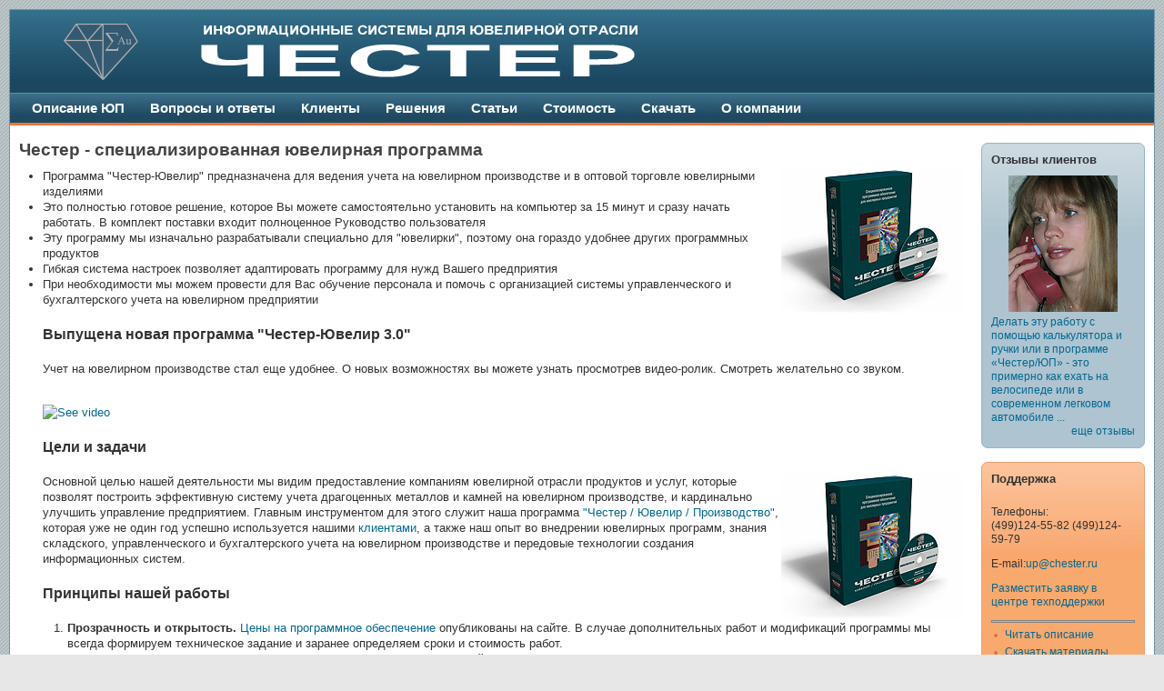

--- FILE ---
content_type: text/html; charset=utf-8
request_url: http://chester.ru/
body_size: 24407
content:

<!DOCTYPE html PUBLIC "-//W3C//DTD XHTML 1.0 Strict//EN" "http://www.w3.org/TR/xhtml1/DTD/xhtml1-strict.dtd">
<html xmlns="http://www.w3.org/1999/xhtml" xml:lang="ru" lang="ru" dir="ltr">

<head>
<meta http-equiv="Content-Type" content="text/html; charset=utf-8" />
  <title>Честер - специализированная ювелирная программа | Честер / Ювелир / Производство</title>
  <meta http-equiv="Content-Type" content="text/html; charset=utf-8" />
<link rel="shortcut icon" href="/uplfiles/favicon.ico" type="image/x-icon" />
<link rel="canonical" href="http://chester.ru/" />
<meta name="revisit-after" content="1 day" />
<meta name="geo.position" content="0;0" />
<meta name="icbm" content="0,0" />
  <link type="text/css" rel="stylesheet" media="all" href="/uplfiles/css/css_b34f0d8b21c22328d3e6a8fe4e733618.css" />
<link type="text/css" rel="stylesheet" media="print" href="/uplfiles/css/css_15d35ee726175c75b5fe1bd62cbeb521.css" />
<!--[if IE]>
<link type="text/css" rel="stylesheet" media="all" href="/sites/all/themes/cti_flex/css/ie.css?g" />
<![endif]-->
<!--[if lte IE 6]>
<link type="text/css" rel="stylesheet" media="all" href="/sites/all/themes/cti_flex/css/ie6.css?g" />
<![endif]-->
  <script type="text/javascript" src="/misc/jquery.js?g"></script>
<script type="text/javascript" src="/misc/drupal.js?g"></script>
<script type="text/javascript" src="/uplfiles/languages/ru_f18da4ed520263a5c9e4a876cb31b83a.js?g"></script>
<script type="text/javascript" src="/sites/all/modules/google_analytics/googleanalytics.js?g"></script>
<script type="text/javascript">
<!--//--><![CDATA[//><!--
jQuery.extend(Drupal.settings, { "basePath": "/", "googleanalytics": { "trackOutbound": 1, "trackMailto": 1, "trackDownload": 1, "trackDownloadExtensions": "7z|aac|arc|arj|asf|asx|avi|bin|csv|doc|exe|flv|gif|gz|gzip|hqx|jar|jpe?g|js|mp(2|3|4|e?g)|mov(ie)?|msi|msp|pdf|phps|png|ppt|qtm?|ra(m|r)?|sea|sit|tar|tgz|torrent|txt|wav|wma|wmv|wpd|xls|xml|z|zip" } });
//--><!]]>
</script>
  <style type="text/css">
body {font-family: Verdana, Tahoma, Arial, Helvetica, "Bitstream Vera Sans", sans-serif;}
</style>  <style type="text/css">
</style>
  <!--[if lte IE 6]>
  <script type="text/javascript" src="/sites/all/themes/cti_flex/js/suckerfish.js"></script>
  <![endif]-->
</head>

<body class="page front not-logged-in node-type-page one-sidebar sidebar-second ">

  <div id="page-wrapper"><div id="page">

    <div id="header"><div class="section clearfix">

      
              <div id="logo-title">

                      <div id="logo"><a href="/" title="Главная" rel="home"><img src="/uplfiles/logo-wtext.png" alt="Главная" id="logo-image" /></a></div>
          
      
        </div> <!-- /#logo-title -->
      
      
    </div></div> <!-- /.section, /#header -->

    <div id="main-wrapper"><div id="main" class="clearfix  with-navigation">

      <div id="content" class="column"><div class="section">

        
        
                          <h1 class="title">Честер - специализированная ювелирная программа</h1>
                                
        
        <div id="content-area">
          <div id="node-125" class="node node-type-page build-mode-full clearfix">

   
  
  
  
  
  <div class="content">
    <p><img src="/uplfiles/box_with_cd_200x160.jpg" alt="Программа Ювелир Производство" align="right" height="160" width="200" />
<ul>
<li>Программа "Честер-Ювелир" предназначена для ведения учета на ювелирном производстве и в оптовой торговле ювелирными изделиями</li>
<li>Это полностью готовое решение, которое Вы можете самостоятельно установить на компьютер за 15 минут и сразу начать работать. В комплект поставки входит полноценное Руководство пользователя</li>
<li>Эту программу мы изначально разрабатывали специально для "ювелирки", поэтому она гораздо удобнее других программных продуктов</li>
<li>Гибкая система настроек позволяет адаптировать программу для нужд Вашего предприятия</li>
<li>При необходимости мы можем провести для Вас обучение персонала и помочь с организацией системы управленческого и бухгалтерского учета на ювелирном предприятии</li>
<h4>Выпущена новая программа "Честер-Ювелир 3.0"</h4>
<p>Учет на ювелирном производстве стал еще удобнее. О новых возможностях вы можете узнать просмотрев видео-ролик. Смотреть желательно со звуком.<br/><br />
<div class="eminline-wrapper">
<div class="emvideo emvideo-video emvideo-youtube">
<div id="media-youtube-1" class="media_youtube_flash media-youtube">
<div id="media-youtube-default-external-1">
<object type="application/x-shockwave-flash" height="480" width="640" data="http://www.youtube.com/v/pa5DTKPTnaU&amp;amp;rel=0&amp;amp;hd=1&amp;amp;enablejsapi=1&amp;amp;playerapiid=ytplayer&amp;amp;fs=1" id="media-youtube-default-external-object-1">
    <param name="movie" value="http://www.youtube.com/v/pa5DTKPTnaU&amp;amp;rel=0&amp;amp;hd=1&amp;amp;enablejsapi=1&amp;amp;playerapiid=ytplayer&amp;amp;fs=1" />
    <param name="allowScriptAccess" value="sameDomain" />
    <param name="quality" value="best" />
    <param name="allowFullScreen" value="true" />
    <param name="bgcolor" value="#FFFFFF" />
    <param name="scale" value="noScale" />
    <param name="salign" value="TL" />
    <param name="FlashVars" value="playerMode=embedded" />
    <param name="wmode" value="transparent" />
    <!-- Fallback content --><!-- Fallback content -->
      <a href="http://www.youtube.com/watch?v=pa5DTKPTnaU"><img src="http://img.youtube.com/vi/pa5DTKPTnaU/0.jpg" alt="See video" title="See video"  width="640" height="480" /></a>  </object></div>
</div>
</div>
</div>
<h4>Цели и задачи</h4>
<p><img src="/uplfiles/box_with_cd_200x160.jpg" alt="Программа Ювелир Производство" align="right" height="160" width="200" />Основной целью нашей деятельности мы видим предоставление компаниям ювелирной отрасли продуктов и услуг, которые позволят&nbsp;построить эффективную систему&nbsp;учета драгоценных металлов и&nbsp;камней на ювелирном производстве, и кардинально улучшить управление&nbsp;предприятием.&nbsp;Главным инструментом для этого служит наша программа <a href="/node/5">"Честер / Ювелир / Производство"</a>, которая уже не один год успешно используется нашими <a href="/view_clients_references">клиентами</a>,&nbsp;а также наш опыт во внедрении ювелирных программ, знания складского, управленческого и бухгалтерского учета на ювелирном производстве&nbsp;и передовые технологии создания информационных систем.&nbsp;</p>
<h4>Принципы нашей&nbsp;работы</h4>
<ol>
<li><strong>Прозрачность и открытость.</strong>&nbsp;<a href="/node/13">Цены на программное обеспечение</a> опубликованы на сайте. В случае дополнительных работ и модификаций программы мы всегда формируем техническое задание и заранее&nbsp;определяем сроки и стоимость&nbsp;работ.&nbsp;</li>
<li><strong>Качественная техподдержка.</strong> Наши специалисты, имеющие практический опыт работы на ювелирном производстве всегда готовы ответить на ваши вопросы, они помогут в настройке программы и найдут решение в нестандартных ситуациях. Вы можете обращаться за техподдержкой по телефону, электронной почте, ICQ и Skype. Используя технологии удаленного доступа по сети Интернет мы можем&nbsp;быть рядом с Вами даже если Ваша ювелирная компания находится в другом городе.</li>
<li><strong>Технологичность решений.</strong> Наши <a href="/node/75">решения</a> для ювелирной отрасли используют самые современные <a href="/node/75">технологии</a>. При разработке решения для Вашей компании мы всегда стараемся заглянуть на шаг вперед, чтобы предусмотреть то, что может понадобиться Вам завтра.</li>
</ol>
<h4>Немного истории</h4>
<p>Проект "Ювелир" разрабатывается и поддерживается нашей компанией с 1997 года. Вначале в рамках этого проекта создавались заказные&nbsp;решения для автоматизации различных ювелирных предприятий, как производственных так и розничных. &nbsp;За это время компания накопила бесценный опыт отражения отраслевой специфики ювелирной отрасли в информационных системах.&nbsp;В 2003 году вышла и внедрена информационная система "Честер / Ювелир / Производство". Выпуск программы для ювелирного производства, созданной российской компанией на базе современных компьютерных технологий, позволил предложить на практически пустой российский рынок программ для производственных ювелирных предприятий готовое тиражируемое решение.</p>
<hr />
<p>Программа " Честер / Ювелир / Производство" создана с учетом требований и рекомендаций (например, "Инструкция отраслевая И-013-98. Порядок учета, хранения и расходования драгоценных металлов и драгоценных камней при изготовлении ювелирных и других изделий."), предъявляемых к оформлению и сопровождению процесса производства ювелирных изделий в России. <br /> Строгость архитектуры системы гарантирует точность отражения информации о движении товарно-материальных ценностей по цепочкам склады - операции. В то же время система является гибкой, обеспечивая квалифицированных пользователей возможностями управления системой - разграничение доступа пользователей к функциям программы, настройка пользовательского интерфейса, введение новых мест учета и операций, создание новых форм документов и отчетов, строгие, не нарушающее целостность базы данных, средства исправления ошибок пользователей, и т.д.</p>
<hr />
<p>Целью разработки программы "Честер / Ювелир / Производство" являлось создание отраслевого специализированного приложения, удовлетворяющего потребности вычислений и учета, принятых на российском ювелирном производстве и в торговле. В результате применения такого подхода были получены пользовательские интерфейсы, интуитивно понятные и удобные в применении практически любому пользователю, работающему с программой. Программы не отягощены дополнительным общими функциями для применений в других отраслях, в связи с чем программы безболезненно внедряются на производственных и торговых ювелирных предприятиях. <br /> Качественная, профессиональная и оперативная поддержка пользователей со стороны компании разработчика обеспечена как профессиональной квалификацией программистов, так и специализированным отраслевым опытом, полученным бизнес-аналитиками разработчика при постоянном взаимодействии с заказчиком.</p>
</br/></p></ul></p>  </div>

  <div class="node-links">
      </div>

  
</div> <!-- /.node -->




          </div>

        
        
      </div></div> <!-- /.section, /#content -->

      <div id="navigation"><div class="section clearfix">

	           <div id="suckerfishmenu">
            <ul class="menu"><li class="leaf first"><a href="/node/5" title="Подробное описание ПО &quot;Честер / Ювелир / Производство&quot;">Описание ЮП</a></li>
<li class="leaf"><a href="/faq" title="Часто задаваемые вопросы и ответы на них">Вопросы и ответы</a></li>
<li class="expanded"><a href="/view_clients_references" title="Наши клиенты и их отзывы о программе">Клиенты</a><ul class="menu"><li class="leaf first"><a href="/node/158">Отзыв ООО &quot;АЛМОСС&quot;</a></li>
<li class="leaf"><a href="/node/156">Отзыв ЮПП &quot;Дария&quot;</a></li>
<li class="leaf"><a href="/node/153">Отзыв ООО &quot;Золотой кристалл&quot;</a></li>
<li class="leaf"><a href="/node/18">Отзыв ООО &quot;Ника&quot;</a></li>
<li class="leaf"><a href="/node/19">Отзыв ООО &quot;Грингор&quot;</a></li>
<li class="leaf"><a href="/node/20">Отзыв ООО «Виноградов и К»</a></li>
<li class="leaf"><a href="/node/21">Отзыв ООО &quot;Каре&quot;</a></li>
<li class="leaf"><a href="/node/22">Отзыв ООО &quot;ЮТВ&quot; (М-Ювелир)</a></li>
<li class="leaf last"><a href="/node/89">Список клиентов</a></li>
</ul></li>
<li class="expanded"><a href="/node/75" title="Выполненные проекты и практическое применение">Решения</a><ul class="menu"><li class="leaf first"><a href="/node/78" title="Решения Честер для ювелирного производства">Для производства</a></li>
<li class="leaf"><a href="/node/77" title="Решения Честер для оптовой ювелирной торговли">Для оптовой торговли</a></li>
<li class="leaf"><a href="/node/76" title="Решения Честер для розничной ювелирной торговли">Для розничной торговли</a></li>
<li class="leaf"><a href="/isgipn" title="">ИС ГИПН</a></li>
<li class="leaf"><a href="/demovideo/cataloginfo" title="Модуль создания электронного каталога">Электронный каталог</a></li>
<li class="leaf"><a href="/node/79" title="Печать ярлыков ювелирных изделий с помощью этикеточных принтеров">Печать ярлыков</a></li>
<li class="leaf"><a href="/node/81" title="Штриховое кодирование">Штрих-коды</a></li>
<li class="leaf last"><a href="/node/87" title="База данных ORACLE">СУБД ORACLE</a></li>
</ul></li>
<li class="leaf"><a href="/node/88" title="Полезные статьи об автоматизации и ювелирной отрасли">Статьи</a></li>
<li class="leaf"><a href="/node/13" title="Стоимость ПО и услуг">Стоимость</a></li>
<li class="leaf"><a href="/downloads" title="Файлы для загрузки">Скачать</a></li>
<li class="expanded last"><a href="/node/15" title="Общая информация о компании">О компании</a><ul class="menu"><li class="leaf first"><a href="/latest_news" title="Новости">Новости</a></li>
<li class="leaf"><a href="/node/129" title="Наши партнеры">Партнеры</a></li>
<li class="leaf last"><a href="/node/71" title="Контактная информация">Контакты</a></li>
</ul></li>
</ul>          </div>
        
        
        
      </div></div> <!-- /.section, /#navigation -->

      
      <div class="region region-sidebar-second column sidebar"><div class="section">
  
<div id="block-views-cl_ref_v-block_1" class="block block-views first region-odd odd region-count-1 count-1  block-1"><div class="block-inner">

      <h2 class="title">Отзывы клиентов</h2>
  
  <div class="content">
    <div class="views_view view view-cl-ref-v view-id-cl_ref_v view-display-id-block_1 view-dom-id-1">
  
  
  
  
      <div class="view-content">
        <div class="views-row views-row-1 views-row-odd views-row-first views-row-last">
      
  <div class="views-field-field-auth-foto-fid">
                <span class="field-content"><div align="center"><a href="/node/22"><img  class="imagefield imagefield-field_auth_foto" width="120" height="150" alt="" src="http://chester.ru/uplfiles/Utvk120x150.jpg?0" /></a></div></span>
  </div>
  
  <div class="views-field-field-clref-shorttext-value">
                <div class="field-content"><a href="/node/22">Делать эту работу с помощью калькулятора и ручки или в программе «Честер/ЮП» - это примерно как ехать на велосипеде или в современном легковом автомобиле ...</a></div>
  </div>
  </div>
    </div>
  
  
  
      
<div class="more-link">
  <a href="/view_clients_references">
    еще отзывы  </a>
</div>
  
  
  
</div><!-- /.view -->
  </div>

  
</div></div> <!-- /block-inner, /block -->

<div id="block-block-1" class="block block-block region-even even region-count-2 count-2  block-2"><div class="block-inner">

      <h2 class="title">Поддержка</h2>
  
  <div class="content">
    <p>Телефоны:<br />(499)124-55-82 (499)124-59-79</p>
<script type="text/javascript" language="JavaScript">// <![CDATA[
var login  = 'up';
var server = 'chester';
var nmail  = login+'@'+server+'.ru';
var fp='ma';
var url = fp+'i'+'lto:'+nmail;
document.write('E-mail:<a href="'+url+'">'+nmail+'');
// ]]></![cdata[></script><p><span style="color: red;"><span><a href="http://support.chester.ru">Разместить заявку в центре техподдержки</a></span></span></p>
<hr />
<ul>
<li><span style="color: red;"><span><a href="/node/5">Читать описание</a></span></span></li>
<li><span style="color: red;"><span><a href="/downloads">Скачать материалы</a></span></span></li>
<li><span style="color: red;"><span><a href="/node/13">Сколько стоит</a></span></span></li>
<li><span style="color: red;"><span><a href="/faq">Вопросы и Ответы</a></span></span></li>
<li><span style="color: red;"><span><a href="/view_clients_references">Отзывы клиентов</a></span></span></li>
<li><span style="color: red;"><span><a href="/node/88">Полезные статьи</a></span></span></li>
</ul>
<!--
Загрузить презентацию "Ювелир / Производство":<br/><a href="/uplfiles/ManufPresent-2.pps">в формате PowerPoint</a><br/><hr/>
Загрузить описание "Ювелир / Производство":<br/><a href="/uplfiles/manufacture_description.doc">в формате Word</a><br/><a href="/uplfiles/manufacture_description.pdf">в формате PDF</a><br/><hr/>Демо-ролики "Ювелир / Производство":<br/><a href="/uplfiles/manuf_overview.exe">Обзор возможностей (~10.1Мб)</a><br/><a href="/uplfiles/manuf_dicmod.exe">Справочник моделей (~2.7Мб)</a><br/><hr/>			
//--><!--
Загрузить презентацию "Ювелир / Производство":<br/><a href="/uplfiles/ManufPresent-2.pps">в формате PowerPoint</a><br/><hr/>
Загрузить описание "Ювелир / Производство":<br/><a href="/uplfiles/manufacture_description.doc">в формате Word</a><br/><a href="/uplfiles/manufacture_description.pdf">в формате PDF</a><br/><hr/>Демо-ролики "Ювелир / Производство":<br/><a href="/uplfiles/manuf_overview.exe">Обзор возможностей (~10.1Мб)</a><br/><a href="/uplfiles/manuf_dicmod.exe">Справочник моделей (~2.7Мб)</a><br/><hr/>			
//-->  </div>

  
</div></div> <!-- /block-inner, /block -->

<div id="block-block-2" class="block block-block last region-odd odd region-count-3 count-3  block-3"><div class="block-inner">

      <h2 class="title">Демо каталога</h2>
  
  <div class="content">
    <p> Модуль создания электронного каталога ювелирных изделий<br/><br />
<a href="/demovideo/cataloginfo"><img height="113" alt="каталог ювелирных изделий" src="/uplfiles/catalog_tmb_150.jpg" width="150" border="0" /></a> </br/></p>
  </div>

  
</div></div> <!-- /block-inner, /block -->
</div></div><!-- /.section, /.region -->

    </div></div> <!-- /#main, /#main-wrapper -->

          <div id="footer"><div class="section">

                  <div id="footer-message">Copyright 2011 Chester / Честер. Информационные системы и программное обеспечение для ювелирных предприятий.</div>
        
        
      </div></div> <!-- /.section, /#footer -->
    
  </div></div> <!-- /#page, /#page-wrapper -->

  
  <script type="text/javascript">
<!--//--><![CDATA[//><!--
var _gaq = _gaq || [];_gaq.push(["_setAccount", "UA-4243180-1"]);_gaq.push(["_trackPageview"]);(function() {var ga = document.createElement("script");ga.type = "text/javascript";ga.async = true;ga.src = ("https:" == document.location.protocol ? "https://ssl" : "http://www") + ".google-analytics.com/ga.js";var s = document.getElementsByTagName("script")[0];s.parentNode.insertBefore(ga, s);})();
//--><!]]>
</script>

</body>
</html>


--- FILE ---
content_type: text/css
request_url: http://chester.ru/uplfiles/css/css_b34f0d8b21c22328d3e6a8fe4e733618.css
body_size: 32040
content:

.book-navigation .menu{border-top:1px solid #888;padding:1em 0 0 3em;}.book-navigation .page-links{border-top:1px solid #888;border-bottom:1px solid #888;text-align:center;padding:0.5em;}.book-navigation .page-previous{text-align:left;width:42%;display:block;float:left;}.book-navigation .page-up{margin:0 5%;width:4%;display:block;float:left;}.book-navigation .page-next{text-align:right;width:42%;display:block;float:right;}#book-outline{min-width:56em;}.book-outline-form .form-item{margin-top:0;margin-bottom:0;}#edit-book-bid-wrapper .description{clear:both;}#book-admin-edit select{margin-right:24px;}#book-admin-edit select.progress-disabled{margin-right:0;}#book-admin-edit tr.ahah-new-content{background-color:#ffd;}#book-admin-edit .form-item{float:left;}

.node-unpublished{background-color:#fff4f4;}.preview .node{background-color:#ffffea;}#node-admin-filter ul{list-style-type:none;padding:0;margin:0;width:100%;}#node-admin-buttons{float:left;margin-left:0.5em;clear:right;}td.revision-current{background:#ffc;}.node-form .form-text{display:block;width:95%;}.node-form .container-inline .form-text{display:inline;width:auto;}.node-form .standard{clear:both;}.node-form textarea{display:block;width:95%;}.node-form .attachments fieldset{float:none;display:block;}.terms-inline{display:inline;}


fieldset{margin-bottom:1em;padding:.5em;}form{margin:0;padding:0;}hr{height:1px;border:1px solid gray;}img{border:0;}table{border-collapse:collapse;}th{text-align:left;padding-right:1em;border-bottom:3px solid #ccc;}.clear-block:after{content:".";display:block;height:0;clear:both;visibility:hidden;}.clear-block{display:inline-block;}/*_\*/
* html .clear-block{height:1%;}.clear-block{display:block;}/* End hide from IE-mac */



body.drag{cursor:move;}th.active img{display:inline;}tr.even,tr.odd{background-color:#eee;border-bottom:1px solid #ccc;padding:0.1em 0.6em;}tr.drag{background-color:#fffff0;}tr.drag-previous{background-color:#ffd;}td.active{background-color:#ddd;}td.checkbox,th.checkbox{text-align:center;}tbody{border-top:1px solid #ccc;}tbody th{border-bottom:1px solid #ccc;}thead th{text-align:left;padding-right:1em;border-bottom:3px solid #ccc;}.breadcrumb{padding-bottom:.5em}div.indentation{width:20px;height:1.7em;margin:-0.4em 0.2em -0.4em -0.4em;padding:0.42em 0 0.42em 0.6em;float:left;}div.tree-child{background:url(/misc/tree.png) no-repeat 11px center;}div.tree-child-last{background:url(/misc/tree-bottom.png) no-repeat 11px center;}div.tree-child-horizontal{background:url(/misc/tree.png) no-repeat -11px center;}.error{color:#e55;}div.error{border:1px solid #d77;}div.error,tr.error{background:#fcc;color:#200;padding:2px;}.warning{color:#e09010;}div.warning{border:1px solid #f0c020;}div.warning,tr.warning{background:#ffd;color:#220;padding:2px;}.ok{color:#008000;}div.ok{border:1px solid #00aa00;}div.ok,tr.ok{background:#dfd;color:#020;padding:2px;}.item-list .icon{color:#555;float:right;padding-left:0.25em;clear:right;}.item-list .title{font-weight:bold;}.item-list ul{margin:0 0 0.75em 0;padding:0;}.item-list ul li{margin:0 0 0.25em 1.5em;padding:0;list-style:disc;}ol.task-list li.active{font-weight:bold;}.form-item{margin-top:1em;margin-bottom:1em;}tr.odd .form-item,tr.even .form-item{margin-top:0;margin-bottom:0;white-space:nowrap;}tr.merge-down,tr.merge-down td,tr.merge-down th{border-bottom-width:0 !important;}tr.merge-up,tr.merge-up td,tr.merge-up th{border-top-width:0 !important;}.form-item input.error,.form-item textarea.error,.form-item select.error{border:2px solid red;}.form-item .description{font-size:0.85em;}.form-item label{display:block;font-weight:bold;}.form-item label.option{display:inline;font-weight:normal;}.form-checkboxes,.form-radios{margin:1em 0;}.form-checkboxes .form-item,.form-radios .form-item{margin-top:0.4em;margin-bottom:0.4em;}.marker,.form-required{color:#f00;}.more-link{text-align:right;}.more-help-link{font-size:0.85em;text-align:right;}.nowrap{white-space:nowrap;}.item-list .pager{clear:both;text-align:center;}.item-list .pager li{background-image:none;display:inline;list-style-type:none;padding:0.5em;}.pager-current{font-weight:bold;}.tips{margin-top:0;margin-bottom:0;padding-top:0;padding-bottom:0;font-size:0.9em;}dl.multiselect dd.b,dl.multiselect dd.b .form-item,dl.multiselect dd.b select{font-family:inherit;font-size:inherit;width:14em;}dl.multiselect dd.a,dl.multiselect dd.a .form-item{width:10em;}dl.multiselect dt,dl.multiselect dd{float:left;line-height:1.75em;padding:0;margin:0 1em 0 0;}dl.multiselect .form-item{height:1.75em;margin:0;}.container-inline div,.container-inline label{display:inline;}ul.primary{border-collapse:collapse;padding:0 0 0 1em;white-space:nowrap;list-style:none;margin:5px;height:auto;line-height:normal;border-bottom:1px solid #bbb;}ul.primary li{display:inline;}ul.primary li a{background-color:#ddd;border-color:#bbb;border-width:1px;border-style:solid solid none solid;height:auto;margin-right:0.5em;padding:0 1em;text-decoration:none;}ul.primary li.active a{background-color:#fff;border:1px solid #bbb;border-bottom:#fff 1px solid;}ul.primary li a:hover{background-color:#eee;border-color:#ccc;border-bottom-color:#eee;}ul.secondary{border-bottom:1px solid #bbb;padding:0.5em 1em;margin:5px;}ul.secondary li{display:inline;padding:0 1em;border-right:1px solid #ccc;}ul.secondary a{padding:0;text-decoration:none;}ul.secondary a.active{border-bottom:4px solid #999;}#autocomplete{position:absolute;border:1px solid;overflow:hidden;z-index:100;}#autocomplete ul{margin:0;padding:0;list-style:none;}#autocomplete li{background:#fff;color:#000;white-space:pre;cursor:default;}#autocomplete li.selected{background:#0072b9;color:#fff;}html.js input.form-autocomplete{background-image:url(/misc/throbber.gif);background-repeat:no-repeat;background-position:100% 2px;}html.js input.throbbing{background-position:100% -18px;}html.js fieldset.collapsed{border-bottom-width:0;border-left-width:0;border-right-width:0;margin-bottom:0;height:1em;}html.js fieldset.collapsed *{display:none;}html.js fieldset.collapsed legend{display:block;}html.js fieldset.collapsible legend a{padding-left:15px;background:url(/misc/menu-expanded.png) 5px 75% no-repeat;}html.js fieldset.collapsed legend a{background-image:url(/misc/menu-collapsed.png);background-position:5px 50%;}* html.js fieldset.collapsed legend,* html.js fieldset.collapsed legend *,* html.js fieldset.collapsed table *{display:inline;}html.js fieldset.collapsible{position:relative;}html.js fieldset.collapsible legend a{display:block;}html.js fieldset.collapsible .fieldset-wrapper{overflow:auto;}.resizable-textarea{width:95%;}.resizable-textarea .grippie{height:9px;overflow:hidden;background:#eee url(/misc/grippie.png) no-repeat center 2px;border:1px solid #ddd;border-top-width:0;cursor:s-resize;}html.js .resizable-textarea textarea{margin-bottom:0;width:100%;display:block;}.draggable a.tabledrag-handle{cursor:move;float:left;height:1.7em;margin:-0.4em 0 -0.4em -0.5em;padding:0.42em 1.5em 0.42em 0.5em;text-decoration:none;}a.tabledrag-handle:hover{text-decoration:none;}a.tabledrag-handle .handle{margin-top:4px;height:13px;width:13px;background:url(/misc/draggable.png) no-repeat 0 0;}a.tabledrag-handle-hover .handle{background-position:0 -20px;}.joined + .grippie{height:5px;background-position:center 1px;margin-bottom:-2px;}.teaser-checkbox{padding-top:1px;}div.teaser-button-wrapper{float:right;padding-right:5%;margin:0;}.teaser-checkbox div.form-item{float:right;margin:0 5% 0 0;padding:0;}textarea.teaser{display:none;}html.js .no-js{display:none;}.progress{font-weight:bold;}.progress .bar{background:#fff url(/misc/progress.gif);border:1px solid #00375a;height:1.5em;margin:0 0.2em;}.progress .filled{background:#0072b9;height:1em;border-bottom:0.5em solid #004a73;width:0%;}.progress .percentage{float:right;}.progress-disabled{float:left;}.ahah-progress{float:left;}.ahah-progress .throbber{width:15px;height:15px;margin:2px;background:transparent url(/misc/throbber.gif) no-repeat 0px -18px;float:left;}tr .ahah-progress .throbber{margin:0 2px;}.ahah-progress-bar{width:16em;}#first-time strong{display:block;padding:1.5em 0 .5em;}tr.selected td{background:#ffc;}table.sticky-header{margin-top:0;background:#fff;}#clean-url.install{display:none;}html.js .js-hide{display:none;}#system-modules div.incompatible{font-weight:bold;}#system-themes-form div.incompatible{font-weight:bold;}span.password-strength{visibility:hidden;}input.password-field{margin-right:10px;}div.password-description{padding:0 2px;margin:4px 0 0 0;font-size:0.85em;max-width:500px;}div.password-description ul{margin-bottom:0;}.password-parent{margin:0 0 0 0;}input.password-confirm{margin-right:10px;}.confirm-parent{margin:5px 0 0 0;}span.password-confirm{visibility:hidden;}span.password-confirm span{font-weight:normal;}

ul.menu{list-style:none;border:none;text-align:left;}ul.menu li{margin:0 0 0 0.5em;}li.expanded{list-style-type:circle;list-style-image:url(/misc/menu-expanded.png);padding:0.2em 0.5em 0 0;margin:0;}li.collapsed{list-style-type:disc;list-style-image:url(/misc/menu-collapsed.png);padding:0.2em 0.5em 0 0;margin:0;}li.leaf{list-style-type:square;list-style-image:url(/misc/menu-leaf.png);padding:0.2em 0.5em 0 0;margin:0;}li a.active{color:#000;}td.menu-disabled{background:#ccc;}ul.links{margin:0;padding:0;}ul.links.inline{display:inline;}ul.links li{display:inline;list-style-type:none;padding:0 0.5em;}.block ul{margin:0;padding:0 0 0.25em 1em;}

#permissions td.module{font-weight:bold;}#permissions td.permission{padding-left:1.5em;}#access-rules .access-type,#access-rules .rule-type{margin-right:1em;float:left;}#access-rules .access-type .form-item,#access-rules .rule-type .form-item{margin-top:0;}#access-rules .mask{clear:both;}#user-login-form{text-align:center;}#user-admin-filter ul{list-style-type:none;padding:0;margin:0;width:100%;}#user-admin-buttons{float:left;margin-left:0.5em;clear:right;}#user-admin-settings fieldset .description{font-size:0.85em;padding-bottom:.5em;}.profile{clear:both;margin:1em 0;}.profile .picture{float:right;margin:0 1em 1em 0;}.profile h3{border-bottom:1px solid #ccc;}.profile dl{margin:0 0 1.5em 0;}.profile dt{margin:0 0 0.2em 0;font-weight:bold;}.profile dd{margin:0 0 1em 0;}



.field .field-label,.field .field-label-inline,.field .field-label-inline-first{font-weight:bold;}.field .field-label-inline,.field .field-label-inline-first{display:inline;}.field .field-label-inline{visibility:hidden;}.node-form .content-multiple-table td.content-multiple-drag{width:30px;padding-right:0;}.node-form .content-multiple-table td.content-multiple-drag a.tabledrag-handle{padding-right:.5em;}.node-form .content-add-more .form-submit{margin:0;}.node-form .number{display:inline;width:auto;}.node-form .text{width:auto;}.form-item #autocomplete .reference-autocomplete{white-space:normal;}.form-item #autocomplete .reference-autocomplete label{display:inline;font-weight:normal;}#content-field-overview-form .advanced-help-link,#content-display-overview-form .advanced-help-link{margin:4px 4px 0 0;}#content-field-overview-form .label-group,#content-display-overview-form .label-group,#content-copy-export-form .label-group{font-weight:bold;}table#content-field-overview .label-add-new-field,table#content-field-overview .label-add-existing-field,table#content-field-overview .label-add-new-group{float:left;}table#content-field-overview tr.content-add-new .tabledrag-changed{display:none;}table#content-field-overview tr.content-add-new .description{margin-bottom:0;}table#content-field-overview .content-new{font-weight:bold;padding-bottom:.5em;}.advanced-help-topic h3,.advanced-help-topic h4,.advanced-help-topic h5,.advanced-help-topic h6{margin:1em 0 .5em 0;}.advanced-help-topic dd{margin-bottom:.5em;}.advanced-help-topic span.code{background-color:#EDF1F3;font-family:"Bitstream Vera Sans Mono",Monaco,"Lucida Console",monospace;font-size:0.9em;padding:1px;}.advanced-help-topic .content-border{border:1px solid #AAA}



.filefield-icon{margin:0 2px 0 0;}.filefield-element{margin:1em 0;white-space:normal;}.filefield-element .widget-preview{float:left;padding:0 10px 0 0;margin:0 10px 0 0;border-width:0 1px 0 0;border-style:solid;border-color:#CCC;max-width:30%;}.filefield-element .widget-edit{float:left;max-width:70%;}.filefield-element .filefield-preview{width:16em;overflow:hidden;}.filefield-element .widget-edit .form-item{margin:0 0 1em 0;}.filefield-element input.form-submit,.filefield-element input.form-file{margin:0;}.filefield-element input.progress-disabled{float:none;display:inline;}.filefield-element div.ahah-progress,.filefield-element div.throbber{display:inline;float:none;padding:1px 13px 2px 3px;}.filefield-element div.ahah-progress-bar{display:none;margin-top:4px;width:28em;padding:0;}.filefield-element div.ahah-progress-bar div.bar{margin:0;}


div.fieldgroup{margin:.5em 0 1em 0;}div.fieldgroup .content{padding-left:1em;}
.views-exposed-form .views-exposed-widget{float:left;padding:.5em 1em 0 0;}.views-exposed-form .views-exposed-widget .form-submit{margin-top:1.6em;}.views-exposed-form .form-item,.views-exposed-form .form-submit{margin-top:0;margin-bottom:0;}.views-exposed-form label{font-weight:bold;}.views-exposed-widgets{margin-bottom:.5em;}html.js a.views-throbbing,html.js span.views-throbbing{background:url(/sites/all/modules/views/images/status-active.gif) no-repeat right center;padding-right:18px;}div.view div.views-admin-links{font-size:xx-small;margin-right:1em;margin-top:1em;}.block div.view div.views-admin-links{margin-top:0;}div.view div.views-admin-links ul{margin:0;padding:0;}div.view div.views-admin-links li{margin:0;padding:0 0 2px 0;z-index:201;}div.view div.views-admin-links li a{padding:0;margin:0;color:#ccc;}div.view div.views-admin-links li a:before{content:"[";}div.view div.views-admin-links li a:after{content:"]";}div.view div.views-admin-links-hover a,div.view div.views-admin-links:hover a{color:#000;}div.view div.views-admin-links-hover,div.view div.views-admin-links:hover{background:transparent;}div.view div.views-hide{display:none;}div.view div.views-hide-hover,div.view:hover div.views-hide{display:block;position:absolute;z-index:200;}div.view:hover div.views-hide{margin-top:-1.5em;}.views-view-grid tbody{border-top:none;}
 






body,caption,th,td,input,textarea,select,option,legend,fieldset{font-family:Arial,Helvetica,"Bitstream Vera Sans",sans-serif;}body{font-size:100%;}#page{font-size:0.75em;line-height:1.333em;}h1{font-size:160%;}h2{font-size:140%;}h3{font-size:130%;}h4{font-size:120%;}h5{font-size:110%;}ul,ol{margin-left:0;padding-left:2em;}.block ul,.item-list ul{margin:1em 0;padding:0 0 0 2em;}ul ul,ul ol,ol ol,ol ul,.block ul ul,.block ul ol,.block ol ol,.block ol ul,.item-list ul ul,.item-list ul ol,.item-list ol ol,.item-list ol ul{margin:0;}li{margin:0;padding:0;}.item-list ul li{margin:0;padding:0;list-style:inherit;}ul.menu li,li.expanded,li.collapsed,li.leaf{margin:0;padding:0;}ul{list-style-type:disc;}ul ul{list-style-type:circle;}ul ul ul{list-style-type:square;}ul ul ul ul{list-style-type:circle;}ol{list-style-type:decimal;}ol ol{list-style-type:lower-alpha;}ol ol ol{list-style-type:decimal;}dt{margin:0;padding:0;}dd{margin:0 0 0 2em;padding:0;}a{text-decoration:none;}a:hover{text-decoration:underline;}table{border-collapse:collapse;width:100%;margin-bottom:15px;}th,thead th,tbody th{text-align:left;padding-right:0;border-bottom:none;}tbody{border-top:none;}thead th{background:#DDD;border:1px solid #cccccc;padding:6px 5px;}tr.odd td,tr.even td{padding:8px 5px;border:1px solid #cccccc;}tr.odd td{background:#FFFFFF;}tr.even td{background:#F2F2F2;}abbr{border-bottom:1px dotted #666;cursor:help;white-space:nowrap;}abbr.created{border:none;cursor:auto;white-space:normal;}img{border:0;}form{margin:0;padding:0;}fieldset{margin:1em 0;padding:0.5em;}
 




.with-wireframes #header .section,.with-wireframes #content .section,.with-wireframes #navigation .section,.with-wireframes .region-sidebar-first .section,.with-wireframes .region-sidebar-second .section,.with-wireframes #footer .section{margin:1px;padding:2px;border:1px solid #ccc;}.with-wireframes .region-page-closure{margin-top:1px;padding:2px;border:1px solid #ccc;}
 




div.tabs{margin:0 0 5px 0;}ul.primary{margin:0;padding:0 0 0 10px;border-width:0;list-style:none;white-space:nowrap;line-height:normal;background:url(/sites/all/themes/cti_flex/images/tab-bar.png) repeat-x left bottom;}ul.primary li{float:left;margin:0;padding:0;}ul.primary li a{display:block;height:24px;margin:0;padding:0 0 0 5px;border-width:0;font-weight:bold;text-decoration:none;color:#777;background-color:transparent;background:url(/sites/all/themes/cti_flex/images/tab-left.png) no-repeat left -38px;}ul.primary li a .tab{display:block;height:20px;margin:0;padding:4px 13px 0 6px;border-width:0;line-height:20px;background:url(/sites/all/themes/cti_flex/images/tab-right.png) no-repeat right -38px;}ul.primary li a:hover{border-width:0;background-color:transparent;background:url(/sites/all/themes/cti_flex/images/tab-left.png) no-repeat left -76px;}ul.primary li a:hover .tab{background:url(/sites/all/themes/cti_flex/images/tab-right.png) no-repeat right -76px;}ul.primary li.active a,ul.primary li.active a:hover{border-width:0;color:#000;background-color:transparent;background:url(/sites/all/themes/cti_flex/images/tab-left.png) no-repeat left 0;}ul.primary li.active a .tab,ul.primary li.active a:hover .tab{background:url(/sites/all/themes/cti_flex/images/tab-right.png) no-repeat right 0;}ul.secondary{margin:0;padding:0 0 0 5px;border-bottom:1px solid #c0c0c0;list-style:none;white-space:nowrap;background:url(/sites/all/themes/cti_flex/images/tab-secondary-bg.png) repeat-x left bottom;}ul.secondary li{float:left;margin:0 5px 0 0;padding:5px 0;border-right:none;}ul.secondary a{display:block;height:24px;margin:0;padding:0;border:1px solid #c0c0c0;text-decoration:none;color:#777;background:url(/sites/all/themes/cti_flex/images/tab-secondary.png) repeat-x left -56px;}ul.secondary a .tab{display:block;height:18px;margin:0;padding:3px 8px;line-height:18px;}ul.secondary a:hover{background:url(/sites/all/themes/cti_flex/images/tab-secondary.png) repeat-x left bottom;}ul.secondary a.active,ul.secondary a.active:hover{border:1px solid #c0c0c0;color:#000;background:url(/sites/all/themes/cti_flex/images/tab-secondary.png) repeat-x left top;}
 




div.messages,div.status,div.warning,div.error{min-height:21px;margin:0 1em 5px 1em;border:2px solid #ff7;padding:5px 5px 5px 35px;color:#000;background-color:#ffc;background-image:url(/sites/all/themes/cti_flex/images/messages-status.png);background-repeat:no-repeat;background-position:5px 5px;}div.status{}div.warning{border-color:#fc0;background-image:url(/sites/all/themes/cti_flex/images/messages-warning.png);}div.warning,tr.warning{color:#000;background-color:#ffc;}div.error{border-color:#c00;background-image:url(/sites/all/themes/cti_flex/images/messages-error.png);}div.error,tr.error{color:#900;background-color:#fee;}div.messages ul{margin-top:0;margin-bottom:0;}
 






body{margin:0;padding:10px;}#header .section{padding:10px;}#logo-title{float:left;margin:5px 0 0 20px;}#logo{float:left;margin:0 10px 0 0;}#title-slogan{float:left;margin-bottom:10px;line-height:0;}h1#site-name{margin:0;font-size:2.6em;padding:0;line-height:1em;}.no-slogan h1#site-name{margin-top:10px;}#site-name a:link,#site-name a:visited{color:#000;text-decoration:none;}#site-name a:hover{text-decoration:underline;}#site-slogan{margin:12px 0 5px 0;font-size:1.4em;font-weight:bold;}.breadcrumb{padding-bottom:0;font-size:95%;margin-bottom:5px;color:#888;}.breadcrumb a{color:#888;}h1.title,h2.title,h3.title{margin:0;}h1.title{margin-bottom:10px;}.help{margin:1em 0;}.more-help-link{font-size:0.85em;text-align:right;}ul.links{margin:1em 0;padding:0;}ul.links.inline{margin:0;display:inline;}ul.links li{display:inline;list-style-type:none;padding:0 0.5em;}.pager{clear:both;margin:1em 0;text-align:center;}.pager a,.pager strong.pager-current{padding:0.5em;}.feed-icons{margin:1em 0;}.more-link{text-align:right;}.region-content-bottom{}#footer .section{padding:10px 20px;text-align:center;}#footer-message{margin-bottom:10px;}.region-page-closure{}.box{}.box h2{}.box .content{}.clearfix:after{content:".";display:block;height:0;clear:both;visibility:hidden;}.element-hidden{display:none;}.element-invisible{position:absolute !important;clip:rect(1px 1px 1px 1px);clip:rect(1px,1px,1px,1px);}
 




div.block.with-block-editing{position:relative;}div.block.with-block-editing div.edit{display:none;position:absolute;right:0;top:0;z-index:40;border:1px solid #eee;padding:0 2px;font-size:0.75em;background-color:#fff;}div.block.with-block-editing:hover div.edit{display:block;}
 




.block{margin-bottom:1em;}.block{border:none;padding:0;margin-bottom:15px;}.block ul{margin-top:0px;margin-left:15px;padding-left:0;}.block ul li{margin-bottom:4px;}.block ul li.expanded ul{margin-top:4px;margin-left:20px;}.block h2.title{font-size:110%;padding:2px 10px;}#content .block{margin-top:20px;}.block ul li{list-style-type:circle;list-style-image:url(/sites/all/themes/cti_flex/images/menu-leaf2.png);}.block ul li.collapsed{list-style-image:url(/sites/all/themes/cti_flex/images/menu-collapsed-rtl.png);}.block ul li.expanded{list-style-image:url(/sites/all/themes/cti_flex/images/menu-expanded.png);}.block ul li.collapsed{list-style-image:url(/sites/all/themes/cti_flex/images/menu-collapsed.png);}.block ul li.leaf{list-style-image:url(/sites/all/themes/cti_flex/images/menu-leaf2.png);}
 







#suckerfishmenu{line-height:32px;padding-left:10px;}#suckerfishmenu ul.menu{padding:0 0 0 0px;margin:0;list-style:none;z-index:3;display:inline;}#suckerfishmenu a{display:block;padding:0px 14px 0px 14px;text-decoration:none;font-size:125%;font-weight:bold;}#suckerfishmenu a:hover{text-decoration:underline;}#suckerfishmenu li{display:inline;float:left;margin:0;padding:0;height:1%;}#suckerfishmenu ul.menu ul{padding:0;margin:0;list-style:none;border-top:1px solid #fff;}#suckerfishmenu ul.menu li ul{position:absolute;width:200px;left:-999em;}#suckerfishmenu ul.menu li li{float:left;width:200px;}#suckerfishmenu ul.menu li li a:link,#suckerfishmenu ul.menu li li a:visited{width:170px;}#suckerfishmenu ul.menu li ul a{width:200px;line-height:24px;font-weight:bold;font-size:95%;border:1px solid #fff;border-top:none;}#suckerfishmenu ul.menu li ul ul{margin:-25px 0px 0px 199px;}#suckerfishmenu ul.menu li:hover ul ul,#suckerfishmenu ul.menu li:hover ul ul ul,#suckerfishmenu ul.menu li.sfhover ul ul,#suckerfishmenu ul.menu li.sfhover ul ul ul{left:-999em;}#suckerfishmenu ul.menu li:hover ul,#suckerfishmenu ul.menu li li:hover ul,#suckerfishmenu ul.menu li li li:hover ul,#suckerfishmenu ul.menu li.sfhover ul,#suckerfishmenu ul.menu li li.sfhover ul,#suckerfishmenu ul.menu li li li.sfhover ul{left:auto;}#secondary{float:right;}#secondary ul{margin:0;}#secondary,#secondary a{font-weight:bold;}#secondary ul.links li{padding:0 5px 0 10px;margin:0;}#secondary ul.links li.first{padding:0 5px 0 6px;}
 



.node{font-size:110%;line-height:130%;}.node .node{font-size:100%;}.node h2.title{font-size:140%;}.submitted{color:#888;font-size:85%;}.node .content{margin:10px 0;}.node-unpublished{background-color:#fff4f4;}.node-unpublished div.unpublished,.comment-unpublished div.unpublished{height:0;overflow:visible;color:#d8d8d8;font-size:75px;line-height:1;font-family:Impact,"Arial Narrow",Helvetica,sans-serif;font-weight:bold;text-transform:uppercase;text-align:center;word-wrap:break-word;}.marker{color:#c00;}.node.node-unpublished .picture,.comment.comment-unpublished .picture{position:relative;}.preview .node{background-color:#ffffea;}.node .list-node h2.title{font-size:110%;margin:15px 0 5px 0;}.node ul.links{margin:10px 0 0 0;padding:0;}.node ul.links.inline{display:inline;float:right;margin-bottom:25px;}.node ul.links li{display:inline;list-style-type:none;padding:0 7px;}.node-links ul.links li a{font-weight:bold;}.node .terms{font-size:85%;}.node .terms ul.links.inline{float:none;}
 



#comments{clear:both;margin:20px 0;}#comments h2.title{background-color:#ddd;padding:6px 10px;margin:5px 0 15px 0;}.comment{padding:10px;margin-bottom:10px;border:1px solid #ddd;}.new{color:#c00;}.comment div.links{margin:1em 0;}.comment .submitted{clear:left;}
 



.form-item,.form-checkboxes,.form-radios{margin:1em 0;}.form-item input.error,.form-item textarea.error,.form-item select.error{border:2px solid #c00;}.form-item label{display:block;font-weight:bold;}.form-item label.option{display:inline;font-weight:normal;}.form-required{color:#c00;}.form-item .description{font-size:0.85em;}.form-checkboxes .form-item,.form-radios .form-item{margin:0.4em 0;}.form-submit{}.container-inline div,.container-inline label{display:inline;}.tips{}#navigation #search-box{margin:4px 5px 0 0;float:right;}#edit-search-theme-form-1-wrapper label{display:none;}#navigation #search .form-submit{padding:0px 2px 1px 2px;font-size:13px;font-weight:bold;}#user-login-form{text-align:left;}#user-login-form ul{margin-bottom:0;}#user-login-form li.openid-link{margin-top:1em;margin-left:-20px;}#user-login-form li.user-link{margin-top:1em;}#user-login ul{margin:1em 0;}#user-login li.openid-link,#user-login li.user-link{margin-left:-2em;}form tbody{border-top:1px solid #ccc;}form th{text-align:left;padding-right:1em;border-bottom:3px solid #ccc;}form tbody th{border-bottom:1px solid #ccc;}form thead th{text-align:left;padding-right:1em;border-bottom:3px solid #ccc;}
 






body{background-color:#e7e7e7;color:#323232;}a{color:#0040B8;}#page{background-color:#fff;}#header-inner,#footer{background-color:#bbb;}#navigation{background-color:#888;}#suckerfishmenu{background-color:#888;}#suckerfishmenu a,#suckerfishmenu ul.menu li ul a{color:#fff;}#suckerfishmenu ul.menu li ul a{background-color:#888;}.sidebar .block h2.title a{color:#fff;}.sidebar .block h2.title,#content .block h2.title{color:#fff;padding:4px 10px;-moz-border-radius-topleft:7px;-moz-border-radius-topright:7px;-webkit-border-top-left-radius:7px;-webkit-border-top-right-radius:7px;border:1px solid #888;background-color:#888;}.sidebar .block .content,#content .block .content{margin:0;-moz-border-radius-bottomleft:7px;-moz-border-radius-bottomright:7px;-webkit-border-bottom-left-radius:7px;-webkit-border-bottom-right-radius:7px;border-top:none;background-color:#e7e7e7;border:1px solid #e7e7e7;padding:10px;}.region-sidebar-first .no-header .content{-moz-border-radius-topleft:7px;-moz-border-radius-topright:7px;-webkit-border-top-left-radius:7px;-webkit-border-top-right-radius:7px;}#mission{-moz-border-radius:7px;-webkit-border-radius:7px;background-color:#e7e7e7;border:1px solid #e7e7e7;padding:10px;margin-bottom:20px;}.comment{-moz-border-radius:7px;-webkit-border-radius:7px;border:1px solid #D6D6D6;}.node-type-forum h3.title{font-size:150%;margin:15px 0px 0px 0px;padding-left:0px;}.node-type-forum .submitted{font-size:90%;color:#666;}.node-type-forum .content{margin-top:10px;}.forum-topic-navigation{clear:both;margin-top:15px;}#forum ul.links{margin-top:15px;}#forum li.forum{margin:0;padding:0;font-weight:bold;}#forum tr td.forum{background-image:none;}td.forum .name{font-size:110%;}td.forum .name a{font-weight:bold;}.more-link{text-align:right;}
 






#page-wrapper,.region-page-closure{min-width:960px;}.region-header{clear:both;}#main-wrapper{position:relative;}#content{float:left;width:100%;margin-left:0;margin-right:-100%;padding:0;}#content .section,.no-sidebars #content .section{margin:0;padding:0;}.sidebar-first #content .section{padding-left:200px;padding-right:0;}.sidebar-second #content .section{padding-left:0;padding-right:200px;}.two-sidebars #content .section{padding-left:200px;padding-right:200px;}#content .section{margin:20px 10px;padding:0;}#navigation{float:left;width:100%;margin-left:0;margin-right:-100%;padding:0;height:auto;}.search-only #navigation{height:33px;}.empty-nav #navigation{height:3px;}.with-navigation #content,.with-navigation .region-sidebar-first,.with-navigation .region-sidebar-second{margin-top:35px;}.region-sidebar-first{float:left;width:200px;margin-left:0;margin-right:-200px;padding:0;}.region-sidebar-first .section{margin:20px 10px;padding:0;}.region-sidebar-second{float:right;width:200px;margin-left:-200px;margin-right:0;padding:0;}.region-sidebar-second .section{margin:20px 10px;padding:0;}#header,#content,#navigation,.region-sidebar-first,.region-sidebar-second,#footer,.region-page-closure{overflow:visible;word-wrap:break-word;}






body{background-image:url(/sites/all/themes/cti_flex/colors/images/teal/body_bg.gif);color:#323232;}a{color:#006891;}#page{border:1px solid #6E94A9;background-color:#fff;}h1,h2{color:#444;}#header .section{background:#1b4761 url(/sites/all/themes/cti_flex/colors/images/teal/header_bg.gif) top left repeat-x;}#site-name a:link,#site-name a:visited{color:#fff;}#site-slogan{color:#ED763B;}#secondary,#secondary a{color:#ED763B;}#navigation{background:#1f4961 url(/sites/all/themes/cti_flex/colors/images/teal/primary_bg.gif) top left repeat-x;border-top:1px solid #608EA4;border-bottom:3px solid #ED773C;}#suckerfishmenu a{color:#fff;}#suckerfishmenu a.active,#suckerfishmenu a:hover{color:#ED7941;text-decoration:none;}#suckerfishmenu ul.menu li ul a{color:#fff;background-color:#43738E;border:1px solid #7BA0B1;border-top:0px;}#suckerfishmenu ul.menu li ul a:hover{background-color:#1C4963;}#suckerfishmenu ul.menu ul{border-top:1px solid #7BA0B1;}#footer{background-color:#1D526D;border-top:1px solid #204E66;color:#fff;}.node-links ul.links li a,.node .terms ul.links.inline li a{color:#EA601C;}.region-sidebar-first .block h2.title{background:#204a63 url(/sites/all/themes/cti_flex/colors/images/teal/primary_bg.gif) top left repeat-x;border:1px solid #204E66;}.region-sidebar-first .block .content{background-color:#EDEDED;border:1px solid #E0E0E0;}.region-sidebar-second .block .content,#content .block .content{border:none;padding:0;background:none;}.region-sidebar-second .block h2.title,#content .block h2.title{padding:0 0 10px 0;color:#323232;background:none;border:none;}.region-sidebar-second .block{-moz-border-radius:7px;-webkit-border-radius:7px;padding:10px;border:1px solid #98B7C9;background:#AEC4D0 url(/sites/all/themes/cti_flex/colors/images/teal/bl_block.gif) top left repeat-x;}.region-sidebar-second .block-2,.region-sidebar-second .block-4,.region-sidebar-second .block-6,.region-sidebar-second .block-8{border:1px solid #EAA074;background:#f8a96e url(/sites/all/themes/cti_flex/colors/images/teal/or_block.gif) top left repeat-x;}#mission,#content .block{-moz-border-radius:7px;-webkit-border-radius:7px;padding:10px;border:1px solid #D6D6D6;background:#d1d1d1 url(/sites/all/themes/cti_flex/colors/images/red/block1.gif) top left repeat-x;}#mission{font-weight:bold;}.block ul li{list-style-type:circle;list-style-image:url(/sites/all/themes/cti_flex/colors/images/teal/menu-leaf2.png);}.block ul li.collapsed{list-style-image:url(/sites/all/themes/cti_flex/colors/images/teal/menu-collapsed-rtl.png);}.block ul li.expanded{list-style-image:url(/sites/all/themes/cti_flex/colors/images/teal/menu-expanded.png);}.block ul li.collapsed{list-style-image:url(/sites/all/themes/cti_flex/colors/images/teal/menu-collapsed.png);}.block ul li.leaf{list-style-image:url(/sites/all/themes/cti_flex/colors/images/teal/menu-leaf2.png);}thead th{background:#B7CCD7;border:1px solid #A3BCC8;}tr.odd td,tr.even td{border:1px solid #cfdee3;}tr.odd td{background:#FFFFFF;}tr.even td{background:#EBF1F3;}.poll .bar{background-color:#346282;}.poll .bar .foreground{background-color:#DF6036;}.form-submit{padding:2px 7px;-moz-border-radius:3px;-webkit-border-radius:3px;border-top:1px solid #F7C3A9;border-left:1px solid #F7C3A9;border-right:1px solid #E47235;border-bottom:1px solid #E47235;color:#232323;font-weight:bold;background:#E24A00 url(/sites/all/themes/cti_flex/colors/images/teal/search.gif) top left repeat-x;}
 



